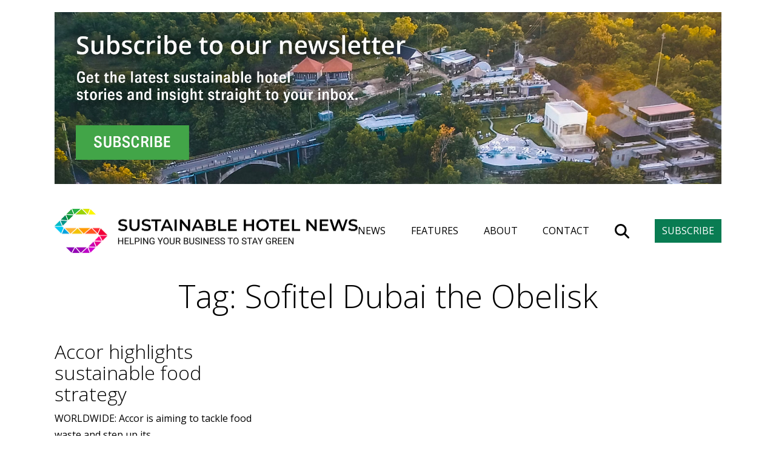

--- FILE ---
content_type: text/css
request_url: https://sustainablehotelnews.com/wp-content/themes/sustainable-hotels/style.css?v2
body_size: 6573
content:
/*
Theme Name: Sustainable Hotel News
Author: Ben Holden
Author URI:  benholden.github.io
Description: Theme for Sustainable Hotel News
Version: 1

*/

/*
* * * * * * * * * * * * * * * * * * * * * * * * * * * * * * * * * * * * * * * *
*                                                                             *
*  Normalize                                                             *
*                                                                             *
* * * * * * * * * * * * * * * * * * * * * * * * * * * * * * * * * * * * * * * *  
*/

/*! normalize.css v3.0.2 | MIT License | git.io/normalize */

/**
 * 1. Set default font family to sans-serif.
 * 2. Prevent iOS text size adjust after orientation change, without disabling
 *    user zoom.
 */

html {
	font-family: sans-serif; /* 1 */
	-ms-text-size-adjust: 100%; /* 2 */
	-webkit-text-size-adjust: 100%; /* 2 */
}

/**
 * Remove default margin.
 */

body {
	margin: 0;
}

/* HTML5 display definitions
   ========================================================================== */

/**
 * Correct `block` display not defined for any HTML5 element in IE 8/9.
 * Correct `block` display not defined for `details` or `summary` in IE 10/11
 * and Firefox.
 * Correct `block` display not defined for `main` in IE 11.
 */

article,
aside,
details,
figcaption,
figure,
footer,
header,
hgroup,
main,
menu,
nav,
section,
summary {
	display: block;
}

/**
 * 1. Correct `inline-block` display not defined in IE 8/9.
 * 2. Normalize vertical alignment of `progress` in Chrome, Firefox, and Opera.
 */

audio,
canvas,
progress,
video {
	display: inline-block; /* 1 */
	vertical-align: baseline; /* 2 */
}

/**
 * Prevent modern browsers from displaying `audio` without controls.
 * Remove excess height in iOS 5 devices.
 */

audio:not([controls]) {
	display: none;
	height: 0;
}

/**
 * Address `[hidden]` styling not present in IE 8/9/10.
 * Hide the `template` element in IE 8/9/11, Safari, and Firefox < 22.
 */

[hidden],
template {
	display: none;
}

/* Links
   ========================================================================== */

/**
 * Remove the gray background color from active links in IE 10.
 */

a {
	background-color: transparent;
}

/**
 * Improve readability when focused and also mouse hovered in all browsers.
 */

a:active,
a:hover {
	outline: 0;
}

/* Text-level semantics
   ========================================================================== */

/**
 * Address styling not present in IE 8/9/10/11, Safari, and Chrome.
 */

abbr[title] {
	border-bottom: 1px dotted;
}

/**
 * Address style set to `bolder` in Firefox 4+, Safari, and Chrome.
 */

b,
strong {
	font-weight: bold;
}

/**
 * Address styling not present in Safari and Chrome.
 */

dfn {
	font-style: italic;
}

/**
 * Address variable `h1` font-size and margin within `section` and `article`
 * contexts in Firefox 4+, Safari, and Chrome.
 */

h1 {
	font-size: 2em;
	margin: 0.67em 0;
}

/**
 * Address styling not present in IE 8/9.
 */

mark {
	background: #ff0;
	color: #000;
}

/**
 * Address inconsistent and variable font size in all browsers.
 */

small {
	font-size: 80%;
}

/**
 * Prevent `sub` and `sup` affecting `line-height` in all browsers.
 */

sub,
sup {
	font-size: 75%;
	line-height: 0;
	position: relative;
	vertical-align: baseline;
}

sup {
	top: -0.5em;
}

sub {
	bottom: -0.25em;
}

/* Embedded content
   ========================================================================== */

/**
 * Remove border when inside `a` element in IE 8/9/10.
 */

img {
	border: 0;
}

/**
 * Correct overflow not hidden in IE 9/10/11.
 */

svg:not(:root) {
	overflow: hidden;
}

/* Grouping content
   ========================================================================== */

/**
 * Address margin not present in IE 8/9 and Safari.
 */

figure {
	margin: 1em 40px;
}

/**
 * Address differences between Firefox and other browsers.
 */

hr {
	-moz-box-sizing: content-box;
	box-sizing: content-box;
	height: 0;
}

/**
 * Contain overflow in all browsers.
 */

pre {
	overflow: auto;
}

/**
 * Address odd `em`-unit font size rendering in all browsers.
 */

code,
kbd,
pre,
samp {
	font-family: monospace, monospace;
	font-size: 1em;
}

/* Forms
   ========================================================================== */

/**
 * Known limitation: by default, Chrome and Safari on OS X allow very limited
 * styling of `select`, unless a `border` property is set.
 */

/**
 * 1. Correct color not being inherited.
 *    Known issue: affects color of disabled elements.
 * 2. Correct font properties not being inherited.
 * 3. Address margins set differently in Firefox 4+, Safari, and Chrome.
 */

button,
input,
optgroup,
select,
textarea {
	color: inherit; /* 1 */
	font: inherit; /* 2 */
	margin: 0; /* 3 */
}

/**
 * Address `overflow` set to `hidden` in IE 8/9/10/11.
 */

button {
	overflow: visible;
}

/**
 * Address inconsistent `text-transform` inheritance for `button` and `select`.
 * All other form control elements do not inherit `text-transform` values.
 * Correct `button` style inheritance in Firefox, IE 8/9/10/11, and Opera.
 * Correct `select` style inheritance in Firefox.
 */

button,
select {
	text-transform: none;
}

/**
 * 1. Avoid the WebKit bug in Android 4.0.* where (2) destroys native `audio`
 *    and `video` controls.
 * 2. Correct inability to style clickable `input` types in iOS.
 * 3. Improve usability and consistency of cursor style between image-type
 *    `input` and others.
 */

button,
html input[type="button"],
input[type="reset"],
input[type="submit"] {
	-webkit-appearance: button; /* 2 */
	cursor: pointer; /* 3 */
}

/**
 * Re-set default cursor for disabled elements.
 */

button[disabled],
html input[disabled] {
	cursor: default;
}

/**
 * Remove inner padding and border in Firefox 4+.
 */

button::-moz-focus-inner,
input::-moz-focus-inner {
	border: 0;
	padding: 0;
}

/**
 * Address Firefox 4+ setting `line-height` on `input` using `!important` in
 * the UA stylesheet.
 */

input {
	line-height: normal;
}

/**
 * It's recommended that you don't attempt to style these elements.
 * Firefox's implementation doesn't respect box-sizing, padding, or width.
 *
 * 1. Address box sizing set to `content-box` in IE 8/9/10.
 * 2. Remove excess padding in IE 8/9/10.
 */

input[type="checkbox"],
input[type="radio"] {
	box-sizing: border-box; /* 1 */
	padding: 0; /* 2 */
}

/**
 * Fix the cursor style for Chrome's increment/decrement buttons. For certain
 * `font-size` values of the `input`, it causes the cursor style of the
 * decrement button to change from `default` to `text`.
 */

input[type="number"]::-webkit-inner-spin-button,
input[type="number"]::-webkit-outer-spin-button {
	height: auto;
}

/**
 * 1. Address `appearance` set to `searchfield` in Safari and Chrome.
 * 2. Address `box-sizing` set to `border-box` in Safari and Chrome
 *    (include `-moz` to future-proof).
 */

input[type="search"] {
	-webkit-appearance: textfield; /* 1 */
	-moz-box-sizing: content-box;
	-webkit-box-sizing: content-box; /* 2 */
	box-sizing: content-box;
}

/**
 * Remove inner padding and search cancel button in Safari and Chrome on OS X.
 * Safari (but not Chrome) clips the cancel button when the search input has
 * padding (and `textfield` appearance).
 */

input[type="search"]::-webkit-search-cancel-button,
input[type="search"]::-webkit-search-decoration {
	-webkit-appearance: none;
}

/**
 * Define consistent border, margin, and padding.
 */

fieldset {
	border: 1px solid #c0c0c0;
	margin: 0 2px;
	padding: 0.35em 0.625em 0.75em;
}

/**
 * 1. Correct `color` not being inherited in IE 8/9/10/11.
 * 2. Remove padding so people aren't caught out if they zero out fieldsets.
 */

legend {
	border: 0; /* 1 */
	padding: 0; /* 2 */
}

/**
 * Remove default vertical scrollbar in IE 8/9/10/11.
 */

textarea {
	overflow: auto;
}

/**
 * Don't inherit the `font-weight` (applied by a rule above).
 * NOTE: the default cannot safely be changed in Chrome and Safari on OS X.
 */

optgroup {
	font-weight: bold;
}

/* Tables
   ========================================================================== */

/**
 * Remove most spacing between table cells.
 */

table {
	border-collapse: collapse;
	border-spacing: 0;
}

td,
th {
	padding: 0;
}

/*
* * * * * * * * * * * * * * * * * * * * * * * * * * * * * * * * * * * * * * * *
* 																			 *
*	Box-sizing															 *
*																			 *
* * * * * * * * * * * * * * * * * * * * * * * * * * * * * * * * * * * * * * * *	
*/

html {
	box-sizing: border-box;
}

*,
*:before,
*:after {
	box-sizing: inherit;
}

/*
* * * * * * * * * * * * * * * * * * * * * * * * * * * * * * * * * * * * * * * *
* 																			 *
*	Custom Styles												           	 *
*																			 *
* * * * * * * * * * * * * * * * * * * * * * * * * * * * * * * * * * * * * * * *	
*/

/* Colors */
body {
    --sh-green: #45A44A;
    --sh-green-dark: #08843F;
    --sh-border: #BFBFBF;
    --sh-dark-bg: #242323;

    --cat-yellow: #D9DF1D;
    --cat-orange: #FB9316;
    --cat-red: #F2592D;
    --cat-dark-pink: #EB254C;
    --cat-magenta: #FF2380;
    --cat-teal: #0D8780;
    --cat-turquoise: #2FC1F0;
    --cat-light-purple: #7B16AA;
    --cat-dark-purple: #C11BC4;
}

div#wpadminbar {
    display: none;
}

/* Base */

html {
	font-size: 62.5%;
	height: 100%;
	font-family: 'Open Sans', sans-serif;
    -webkit-font-smoothing: antialiased;
	-moz-osx-font-smoothing: grayscale;
}

body {
	font-size: 1.6rem;
	line-height: 2.7rem;
	color: black;
	scroll-padding-top: 120px;
}

.container {
	width: 100%;
	padding: 0 20px;
	max-width: 1140px;
	margin: 0 auto;
}

.container--narrow {
    width: 100%;
	padding: 0 20px;
	max-width: 1140px;
	margin: 0 auto;
	max-width: 890px;
}

.main {
    padding: 0 0 4rem;
    position: relative;
}

.page-header {
    text-align: center;
}

/* Fonts */
h1,h2,h3,h4 {
    font-weight: 300;
    line-height: 1.1;
}

h1:first-child,h2:first-child,h3:first-child,h4:first-child {
    margin-top: 0;
}
h1 {
    font-size: 4rem;
}
@media(max-width:767px){
	section.content{
		display: block !important;
	}
    h1 {
        font-size: 3.2rem;
    }
}
h2 {
    font-size: 4rem;
    margin-bottom: 1rem;
}
@media(max-width:767px){
    h2 {
        font-size: 3.2rem;
    }
}
h3 {
    margin-bottom: 1rem;
    font-size: 3.2rem;
}
@media(max-width:767px){
    h3 {
        font-size: 2.6rem;
    }
}
h4 {
    font-size: 2.4rem;
    margin-bottom: 1rem;
}
@media(max-width:767px){
    h4 {
        font-size: 2rem;
    }
}


p {
    margin-top: 0;
}

/* Links */
.skip {
	position: absolute;
	left: -999em;
	width: 990em;
}

a.skip:active,
a.skip:focus {
	left: 0;
	top: 0;
	padding: 15px;
	border: 3px black solid;
	background-color: white;
	width: auto;
	z-index: 1;
	text-decoration: none;
}

.btn {
    /* font-family: 'Cormorant Garamond', serif;
    text-decoration: none;
    color: black;
    text-transform: uppercase;
    border: 1px solid black;
    padding: 10px 20px;
    font-weight: normal!important; */
}

a {
    color: black;
}

p a {

}

p a:hover {

}

h1.posts-title {
    text-align: center;
}
@media(min-width:768px){
    h1.posts-title {
        font-size: 5.3rem;
    }
}

/* Header */
.site-header {
    position: relative;
    display: flex;
    align-items: center;
    gap: 40px;
    justify-content: space-between;
    height: 156px;
}

@media(max-width:767px){
    .site-header {
        height: auto;
        flex-direction: column;
        gap: 0;
        align-items: flex-start;
        padding: 4.4rem 0 2rem;
    }
}

@media(max-width:767px){

}

a.site-header__logo {
    display: block;
    width: 500px;
    max-width: calc(100% - 50px);
}

a.site-header__logo img {
    width: 100%;
    display: block;
}

.site-nav {
    flex: 1;
}

@media(max-width:767px){
    .site-nav{
        display:none;
        width:100%;
        margin-right:20px;
    }
}

.site-nav.active{
    display:block
}

.nav-toggle{
    width:30px;
    height:30px;
    position:absolute;
    top: 5rem;
    right:0px;
    z-index:1;
    -webkit-transform:rotate(0deg);
    -ms-transform:rotate(0deg);
    transform:rotate(0deg);
    transition:.5s ease-in-out;
    cursor:pointer
}

@media(min-width:768px){
    .nav-toggle{
        display: none;
    }
}
.nav-toggle span{
    display:block;
    position:absolute;
    height:3px;
    width:100%;
    background:#191b34;
    opacity:1;
    left:0;
    -webkit-transform:rotate(0deg);
    -ms-transform:rotate(0deg);
    transform:rotate(0deg);
    transition:.25s ease-in-out;
    border-radius:3px
}
.nav-toggle span:nth-child(1){
    top:0;
    -webkit-transform-origin:left center;
    -ms-transform-origin:left center;
    transform-origin:left center
}
.nav-toggle span:nth-child(2){
    top:8px;
    -webkit-transform-origin:left center;
    -ms-transform-origin:left center;
    transform-origin:left center
}
.nav-toggle span:nth-child(3){
    top:16px;
    -webkit-transform-origin:left center;
    -ms-transform-origin:left center;
    transform-origin:left center
}
.nav-toggle.open{
    width:30px
}
.nav-toggle.open span:nth-child(1){
    -webkit-transform:rotate(45deg);
    -ms-transform:rotate(45deg);
    transform:rotate(45deg);
    top:-3px;
    left:8px;
    width:100%
}
.nav-toggle.open span:nth-child(2){
    width:0;
    opacity:0
}
.nav-toggle.open span:nth-child(3){
    -webkit-transform:rotate(-45deg);
    -ms-transform:rotate(-45deg);
    transform:rotate(-45deg);
    top:18px;
    left:8px
}

.site-nav__sections {
    display: flex;
    list-style: none;
    padding: 12px 0;
    margin: 0;
    border-width: 1px 0;
    justify-content: space-between;
    align-items: center;
    position: relative;
}

@media(max-width:767px){
    .site-nav__sections {
        flex-direction: column;
        gap: 10px;
        border-bottom: 1px solid black;
    }
}

.menu-item-has-children > a:after {
    content: "";
    display: inline-block;
    width: 10px;
    height: 10px;
    border: 1px solid black;
    border-width: 0 1px 1px 0;
    transform: rotate(45deg);
    position: relative;
    top: -2px;
    margin-left: 6px;
    transition: all 0.25s ease;
}

.menu-item-has-children > a.open:after {
    transform: rotate(225deg);
    top: 4px;
}

ul.sub-menu {
    display: none;
    position: absolute;
    background: white;
    padding: 0 20px 10px 20px;
    list-style: none;
    margin: 12px 0 0;
    border-top-color: white;
    z-index: 100;
}

.active .sub-menu {
    display: block;
    list-style: none;
    margin: 0;
    padding: 0 0 0 12px;
}

.site-nav__sections a {
    display: block;
    color: black;
    text-decoration: none;
    text-transform: uppercase;
}

.site-nav__sections a:hover {
    text-decoration: underline;
}

.nav-search a {
    position: relative;
    height: 24px;
}

.nav-search a span {
    display: block;
    text-indent: -10000px;
}

.nav-search a:before {
    content: "";
    display: block;
    width: 24px;
    height: 24px;
    background-image: url(assets/img/icon-search.svg);
    background-size: 100%;
    background-repeat: no-repeat;
}

.nav-subscribe a {
    background: #097c52;
    padding: 6px 12px;
    color: white;
    display: block;
    text-decoration: none;
    text-transform: uppercase;
}

.nav-subscribe a:hover {
    background: var(--sh-green);
    text-decoration: none;
}

@media(max-width:767px){
    .site-nav__sections .nav-search {
        display: none;
    }

    .site-nav__sections .nav-subscribe {
        display: none;
    }
    .site-search {
        display: flex!important;
        padding: 0!important;
        border: 0!important;
        gap: 2rem!important;
        align-items: center!important;;
        margin-bottom: 4rem!important;
    }
    
    div[id*='ajaxsearchlite'].asl_m {
        padding: 5px 0;
    }
}

@media(min-width:768px){
    .site-search .nav-subscribe a {
        display: none!important;
    }
}

.asl_w_container {
    min-width: 0!important;
}

.gform_wrapper {
    margin: 0!important;
}

article .gform_wrapper {
    max-width: none!important;
}

body .gform_wrapper ul li.gfield {
    padding: 0!important;
    margin: 0!important;
}

.gform_button {
    background: black!important;
    color: white!important;
}

.gform_wrapper .gform_footer {
    margin: 0;
    padding: 0;
}

.site-footer .gform_wrapper {
    margin: 0!important;
}

.gform_wrapper input:not([type=radio]):not([type=checkbox]):not([type=submit]):not([type=button]):not([type=image]):not([type=file]) {
    border-width: 1px;
    border-color: black;
}

.site-footer .gform_wrapper input:not([type=radio]):not([type=checkbox]):not([type=submit]):not([type=button]):not([type=image]):not([type=file]) {
    border-width: 0;
    color: initial;
}


/* Hero */
.hero {
    margin-bottom: 100px;
    height: 500px;
    position: relative;
    display: flex;
    align-items: center;
    justify-content: flex-end;
}

@media(max-width:767px){
    section.hero {
        flex-direction: column;
        height: auto;
    }
}



.container .hero {
    margin-left: 0;
    margin-right: 0;
    margin-bottom: 50px;
}

.hero a {
    color: white;
}

.hero__img {
    width: 66.666%;
    height: 100%;
    background-size: cover;
    background-position: 50%;
}
@media(max-width:767px){
    .hero__img {
        width: 100%;
        height: 200px;
    }
}

.hero__text {
    position: relative;
    background: black;
    color: white;
    text-decoration: none;
    padding: 40px;
    width: 33.333%;
    height: 100%;
    display: flex;
    flex-direction: column;
    justify-content: center;
    width: 50%;
}
@media(max-width:767px){
    .hero__text {
        width: 100%;
        padding: 20px;
    }
    .hero__text h1 {
        font-size: 2.6rem;
    }
}

.hero__text a {
    text-decoration: none;
}

.hero__text a:hover h1 {
    text-decoration: underline;
    text-decoration-thickness: 2px;
    text-underline-offset: 3px;
}

.page-hero {
    border-bottom: 8px solid black;
    margin-bottom: 5rem;
    padding-bottom: 3rem;
}

.page-hero h1 {
    margin-bottom: 1.8rem;
}
@media(min-width:768px){
    .page-hero h1 {
        font-size: 5.3rem;
    }
}

/* Tags */
.tags {
    display: flex;
    flex-wrap: wrap;
    gap: 10px;
    margin-bottom: 20px;
}

.tag:not(body) {
    background: black;
    color: white;
    font-weight: bold;
    text-transform: uppercase;
    padding: 0px 8px;
    font-size: 1.4rem;
    display: inline-block;
    margin-bottom: 10px;
    text-decoration: none;
}

.tags .tag {
    margin-bottom: 0;
}

.tag:not(body).tag-yellow {background: var(--cat-yellow);}
.tag:not(body).tag-orange {background: var(--cat-orange);}
.tag:not(body).tag-red {background: var(--cat-red);}
.tag:not(body).tag-dark-pink {background: var(--cat-dark-pink);}
.tag:not(body).tag-magenta {background: var(--cat-magenta);}
.tag:not(body).tag-teal {background: var(--cat-teal);}
.tag:not(body).tag-turquoise {background: var(--cat-turquoise);}
.tag:not(body).tag-light-purple {background: var(--cat-light-purple);}
.tag:not(body).tag-dark-purple {background: var(--cat-dark-purple);}

.bottom-tags h2 {
    font-size: 2.4rem;
}

.bottom-tags .tag {
    background: #adadad;
}

/* Grid  */
section.home-section {
    display: flex;
    gap: 30px;
    margin-bottom: 100px;
}

@media(max-width:767px){
    section.home-section {
        flex-direction: column;
    }
}

.home-section__title {
    width: 25%;
}

@media(max-width:767px){
    .home-section__title {
        width: 100%;
    }
}

.grid {
    display: grid;
    grid-template-columns: 1fr 1fr 1fr;
    gap: 30px;
}

@media(max-width:767px){
    .grid {
        grid-template-columns: 1fr;
    }
}

.home-section .grid {
    width: 75%;
}

@media(max-width:767px){
    .home-section .grid {
        width: 100%;
    }
}

.grid__item a {
    text-decoration: none;
}

.grid__item a:hover h3 {
    text-decoration: underline;
    text-decoration-thickness: 2px;
    text-underline-offset: 3px;
}

.grid__item-img {
    width: 100%;
    aspect-ratio: 4/3;
    background-size: cover;
    background-position: 50%;
    margin-bottom: 10px;
}

a.grid-item__more {
    background-color: black;
    color: white;
    width: 100%;
    aspect-ratio: 4 / 3;
    display: flex;
    align-items: center;
    justify-content: center;
    font-size: 3.2rem;
    font-weight: 300;
    text-decoration: none;
    padding: 20px;
    text-align: center;
    text-transform: uppercase;
    line-height: 1.2;
}

a.grid-item__more:hover {
    text-decoration: underline;
    text-decoration-thickness: 2px;
    text-underline-offset: 2px;
}

.grid__item.grid__item--tag {
    display: flex;
    align-items: center;
    justify-content: center;
    text-align: center;
    width: 100%;
    aspect-ratio: 4/3;
    background-position: 50%;
    background-size: cover;
    text-decoration: none;
}

/* Sidebar  */
.sidebar .asl_w {
    padding: 1rem;
    border: 1px solid #b5b5b5;
    margin-bottom: 2rem;
    box-sizing: border-box;
    box-shadow: none;
}

.sidebar-grid__item {
    display: grid;
    gap: 1rem;
    margin-bottom: 3rem;
    text-decoration: none;
}

.sidebar-grid__item:hover {
    text-decoration: underline;
}

.sidebar-grid__item-img {
    width: 100%;
    aspect-ratio: 4 /3;
    background-size: cover;
}

.sidebar-grid__item-text {
    line-height: 1.3;
}

.sidebar h2 {
    margin-bottom: 3rem;
}

/* Adverts */
.ad.ad-placeholder {
    width: 728px;
    height: 90px;
    background: grey;
    margin: 0 auto 100px;
    display: flex;
    align-items: center;
    justify-content: center;
}

/* Socials */

.social {
    display: flex;
    align-items: center;
    gap: 2rem;
    flex-wrap: wrap;
    margin-top: 15px;
}

a.social__link {
    color: white;
    display: flex;
    align-items: center;
    justify-content: center;
}

a.social__link span {
    display: block;
    text-indent: -10000px;
}

a.social__link:before {
    content: "";
    display: inline-flex;
    width: 30px;
    height: 30px;
    background-image: url(assets/img/instagram.svg);
    background-size: contain;
    background-position: 50%;
    background-repeat: no-repeat;
}

a.social__link--fb:before {
    background-image: url(assets/img/facebook-f.svg);
}
a.social__link--tw:before {
    background-image: url(assets/img/twitter.svg);
}
a.social__link--in:before {
    background-image: url(assets/img/instagram.svg);
}
a.social__link--li:before {
    background-image: url(assets/img/linkedin-in.svg);
}

/* Newsletter */

section.home-newsletter {
    border: 1px solid var(--sh-border);
    margin: 0 0 100px;
    padding: 40px;
    display: flex;
    justify-content: space-between;
    gap: 40px;
    align-items: flex-end;
}

.home-newsletter__text {
    width: 50%;
}

.home-newsletter__form {
    width: 50%;
}

@media(max-width:767px){
    section.home-newsletter {
        flex-direction: column;
    }
    
    .home-newsletter__text {
        width: 100%;
    }
    
    .home-newsletter__form {
        width: 100%;
    }
}


.header-newsletter__form form,
.site-footer form {
    display: flex;
}

.gform_body {
    flex: 1;
}

.gform_wrapper .gform_footer {
    width: auto!important;
    padding: 0!important;
    margin: 0!important;
}

.gform_wrapper input:not([type=radio]):not([type=checkbox]):not([type=submit]):not([type=button]):not([type=image]):not([type=file]) {
    margin: 0!important;
    width: 100%!important;
    height: 44px!important;
    padding: 10px!important;
}

body .gform_wrapper .top_label div.ginput_container {
    margin-top: 0!important;
}

.gform_wrapper .gform_footer input.button, .gform_wrapper .gform_footer input[type=submit], .gform_wrapper .gform_page_footer input.button, .gform_wrapper .gform_page_footer input[type=submit] {
    width: 100%!important;
    margin: 0!important;
    height: 44px!important;
    padding: 4px 20px!important;
    border: 0!important;
    background: var(--sh-green)!important;
}

.home-newsletter__text p:last-child {
    margin-bottom: 0;
}

section.header-newsletter {
    position: fixed;
    z-index: 300;
    top: 0;
    left: 0;
    width: 100vw;
    height: 100vh;
    display: none;
    align-items: center;
    justify-content: center;
}

section.header-newsletter.active {
    display: flex;
}

.header-newsletter__overlay {
    position: absolute;
    top: 0;
    left: 0;
    background: black;
    width: 100%;
    height: 100%;
    opacity: 0.5;
}

.header-newsletter__box {
    position: relative;
    background: white;
    padding: 40px;
    width: 100%;
    max-width: 600px;
}

button.header-newsletter__close {
    position: absolute;
    top: 40px;
    right: 40px;
    width: 40px;
    height: 40px;
    appearance: none;
    border: 1px solid black;
    background: transparent;
    display: flex;
    align-items: center;
    justify-content: center;
}

.header-newsletter__text h2 {
    width: calc(100% - 50px);
}

button.header-newsletter__close span {
    display: block;
    text-indent: -10000px;
}

button.header-newsletter__close:before {
    content: "";
    display: block;
    width: 1px;
    height: 30px;
    background: black;
    transform: rotate(45deg);
}

button.header-newsletter__close:after {
    content: "";
    display: block;
    width: 1px;
    height: 30px;
    background: black;
    transform: rotate(-45deg);
}

.validation_error {
    display: none;
}

.gform_wrapper li.gfield.gfield_error, .gform_wrapper li.gfield.gfield_error.gfield_contains_required.gfield_creditcard_warning {
    background: transparent!important;
    border: 0!important;
}

body .gform_wrapper.gform_validation_error .gform_body ul li.gfield.gfield_error:not(.gf_left_half):not(.gf_right_half) {
    max-width: none!important;
    width: 100%!important;
}
.site-footer .gform_wrapper .validation_message {
    color: white;
}
/* Footer  */

.site-footer {
    background: black;
    color: white;
    padding: 0 40px 40px;
    display: flex;
    gap: 40px;
    position: relative;
    z-index: 200;
}
.content-article img{
		max-width: 100%;
	}
@media(max-width:767px){
    .site-footer {
        flex-direction: column;
    }
	
}

.container.site-footer__cols {
    display: flex;
    gap: 30px;
    justify-content: space-between;
}

@media(max-width:767px){
    .container.site-footer__cols {
        flex-direction: column;
    }
}

.site-footer__col ul {
    list-style: none;
    padding: 0;
    margin: 0;
}


.site-footer__content {
    width: 100%;
}
@media(min-width:768px){
    .site-footer__content {
        width: 50%;
    }
}

a.site-footer__logo {
    width: 335px;
    max-width: 100%;
    display: block;
    background: white;
    padding: 20px;
    margin-bottom: 20px;
}

a.site-footer__logo img {
    display: block;
    width: 100%;
}

.site-footer_menu ul,
    ul.site-footer_menu {
    list-style: none;
    padding: 0;
    margin: 0;
    display: flex;
    gap: 10px;
    margin-bottom: 20px;
}

@media(max-width:767px){
    .site-footer_menu ul,
    ul.site-footer_menu {
        flex-wrap: wrap;
    }
}

.site-footer_menu ul a,
    ul.site-footer_menu a {
    color: white;
    text-transform: uppercase;
    text-decoration: none;
}

.site-footer__text a {
    color: white;
    text-transform: uppercase;
    text-decoration: none;
}

.site-footer-newsletter {
    width: 50%;
    padding: 20px 0;
}

@media(max-width:767px){
    .site-footer-newsletter {
        width: 100%;
    }
}

.site-footer__form input {
    width: 100%!important;
    border-radius: 0px!important;
}

.site-footer__form label {
    font-weight: normal!important;
}

.site-footer-newsletter__text h2 {
    font-size: 2.4rem;
}

.site-footer-newsletter__text {
    font-size: 1.4rem;
    line-height: 1.5;
}

.site-footer__text {
    font-size: 1.4rem;
    line-height: 1.5;
}

/* Blockquote  */
blockquote {
    border-left: 10px solid #C11BC4;
    padding-left: 20px;
    margin-left: 0;
}

.content p img {
    display: block;
    margin: 0 auto;
    max-width: 100%;
}

/* Content  */
section.content {
    display: grid;
    grid-template-columns: 1fr;
    gap: 40px;
    margin-bottom: 40px;
}

@media(min-width:768px){
    section.content {
        grid-template-columns: 2fr 1fr;
    }
}
.featured-img {
    width: 100%;
    margin-bottom: 3rem;
}

.featured-img img {
    width: 100%;
    display: block;
}

/* Ads  */
.ad-block.hidden {
    display: none!important;
}

.ad-block.ad-block--mpu {
    align-items: center;
    justify-content: center;
    display: flex;
    margin-bottom: 2rem;
}

a.ad-block--skin-link {
    position: fixed;
    top: 0;
    left: 0;
    width: calc((100vw - 1140px) / 2);
    height: 100vh;
    z-index: 100;
}

a.ad-block--skin-link.ad-block--skin-link--left {
    left: 0;
}

a.ad-block--skin-link.ad-block--skin-link--right {
    left: auto;
    right: 0;
}
@media(max-width:1399px){
    a.ad-block--skin-link {
        display: none;
    }
}

.ad-block--skin {
    position: fixed;
    top: 0;
    left: calc(50% - 870px);
    height: 100vh;
    overflow: hidden;
}

@media(max-width:1399px){
    .ad-block--skin {
        display: none;
    }
}

.ad-block.ad-block--billboard {
    margin: 0 auto;
    display: flex;
    align-items: center;
    justify-content: center;
    margin-bottom: 5rem;
}
@media(max-width:767px){
    .ad-block.ad-block--billboard {
        display: none;
    }
}

.ad-block.ad-block--billboard img {
    display: block;
    max-width: 100%;
}

.ad-block.ad-block--mobile-sticky {
    position: fixed;
    bottom: 0;
    width: 320px;
    left: calc(50% - 160px);
    z-index: 201;
}

@media(min-width:768px){
    .ad-block.ad-block--mobile-sticky {
        display: none;
    }
}

.ad-block.ad-block--mobile-sticky img {
    display: block;
    max-width: 100%;
}

.ad-block.ad-block--leaderboard {
    margin: 2rem auto 0;
    display: flex;
    align-items: center;
    justify-content: center;
}

@media(max-width:767px){
    .ad-block.ad-block--leaderboard {
        display: none;
    }
	
}


.ad-block.ad-block--leaderboard img {
    display: block;
    max-width: 100%;
}

/* Search  */

.site-search {
    border: 1px solid black;
    padding: 40px;
    margin-bottom: 30px;
    display: none;
}

.site-search.active {
    display: flex;
}

#ajaxsearchlite1 .probox .proinput input, div.asl_w .probox .proinput input {
    font-size: 1.8rem!important;
}

div.asl_r .results .item .asl_content h3, div.asl_r .results .item .asl_content h3 a {
    font-size: 1.8rem!important;
}

div.asl_r .results .item .asl_content h3 a:hover {
    font-size: 1.8rem!important;
}

div.asl_r .results .item .asl_content .asl_desc {
    font-size: 1.4rem!important;
}

div.asl_r .results .item div.etc {
    font-size: 1.4rem!important;
}

/* Pagination  */

.pagination ul {
    display: flex;
    gap: 15px;
    list-style: none;
    padding: 0;
    margin: 3rem auto 6rem;
    justify-content: center;
}

.pagination a {
    border: 1px solid black;
    width: 50px;
    height: 50px;
    display: flex;
    align-items: center;
    justify-content: center;
    text-decoration: none;
}

.pagination .active a,.pagination a:hover {
    background: black;
    color: white;
}

/* Images  */

article img.aligncenter {
    margin: 0 auto 2rem;
}

article img {
    display: block;
    margin-bottom: 2rem;
}

/* Contact  */

.gform_wrapper {
    width: 100%!important;
    max-width: 600px!important;
    margin: 0 auto 4rem !important;
}

body .gform_wrapper ul li.gfield {
    margin-bottom: 1rem !important;
}

/* Team  */


.team__member {
    display: grid;
    gap: 2rem;
    margin-bottom: 3rem;
    grid-template-columns: 1fr 2fr;
    align-items: center;
}
@media(max-width:767px){
	
    .team__member {
        grid-template-columns: 1fr;
    }
}
img.team__member__img {
    width: 100%;
    aspect-ratio: 1 / 1;
    object-fit: cover;
    }

.team__member-content h2, .team__member-content h3 {
    margin-top: 0;
}

/* Marketplace */

.pre-title {
    text-align: center;
    display: block;
    /* text-transform: uppercase; */
    font-size: 2.8rem;
    margin-bottom: -3rem;
    font-weight: 300;
}


.marketplace-cta {
    border: 1px solid var(--sh-border);
    padding: 20px;
    margin-bottom: 30px;
}

.marketplace-cta span {
    display: block;
    margin-bottom: 20px;
    font-weight: 300;
    line-height: 1.25;
    color: black;
    font-size: 29px;
}

.marketplace-cta a {
    background: #097c52;
    padding: 6px 12px;
    color: white;
    display: inline-block;
    text-decoration: none;
    text-transform: uppercase;
}

.marketplace-cta a:hover {
    background: var(--sh-green);
}



nav.marketplace-cats ul {
    padding: 0;
    margin: 0 0 30px;
    list-style: none;
}

.grid.grid--featured:before {
    content: "FEATURED";
    position: absolute;
    top: 20px;
    left: 20px;
    font-size: 3.2rem;
    font-weight: 300;
}

.grid.grid--featured {
    background: #ececec;
    padding: 60px 20px 20px;
    margin-bottom: 30px;
    position: relative;
}

.hidden-cat {
    display: none;
}


















--- FILE ---
content_type: application/javascript
request_url: https://sustainablehotelnews.com/wp-content/themes/sustainable-hotels/assets/js/scripts.js?ver=00f277858a21f476b9d4787c39bf15a6
body_size: 711
content:
$(document).ready(function () {
    // Nav toggle
    (function () {
        $(".nav-toggle").click(function () {
            $(".site-nav").slideToggle();
            $(this).toggleClass("open");
        });
    })();

    // Subav toggle
    (function () {
        $(".menu-item-has-children > a").click(function (e) {
            e.preventDefault();
            $(this).toggleClass("open");
            $(this).siblings(".subnav").slideToggle();
            $(this).siblings(".sub-menu").slideToggle();
        });
    })();

    // newsletter toggle
    (function () {
        $(".nav-subscribe > a").click(function () {
            $(".header-newsletter").toggleClass("active");
        });
    })();

    // close newsletter
    (function () {
        $(".header-newsletter__close").click(function () {
            $(".header-newsletter").toggleClass("active");
        });
    })();
    (function () {
        $(".header-newsletter__overlay").click(function () {
            $(".header-newsletter").toggleClass("active");
        });
    })();

    // Search toggle
    (function () {
        $(".nav-search a").click(function () {
            $(".site-search").slideToggle();
        });
    })();

    //tabs
    (function () {
        $('#collectionTabs li a:not(:first)').addClass('inactive');
        $('.tab-panel').hide();
        $('.tab-panel:first').show();
            
        $('#collectionTabs li a').click(function(e){
            e.preventDefault();
            var t = $(this).attr('id');
            console.log(t);
            if ($(this).hasClass('inactive')){
                $('#collectionTabs li a').addClass('inactive');           
                $(this).removeClass('inactive');
                
                $('.tab-panel').hide();
                var x = '#'+ t + 'c';
                console.log(x);
                $('#' + t + 'c').show();
            }
        });
    })();

    // show random ads 
    (function () {
        $('.ad-block-group').each(function(){
            $(this).find('.ad-block').addClass('hidden');
            var randomIndex = Math.floor(Math.random() * $(this).find('.ad-block').length);
            $(this).find('.ad-block').eq(randomIndex).removeClass('hidden');
        });
        
    })();

    // Hide Featured grid of no children
    (function () {
        if ($('.grid--featured .grid__item').length === 0) {
            // If no items are found, hide the parent "grid--featured"
            $('.grid--featured').hide();
        }
        
    })();

    // Show more cats
    (function () {
        $(".load-more-cats").click(function(e) {
            e.preventDefault();
            $(this).closest('ul').find(".hidden-cat").toggle();
        });
    })();

    // Select all links with hashes
    $('a[href*="#"]')
        // Remove links that don't actually link to anything
        .not('[href="#"]')
        .not('[href="#0"]')
        .click(function (event) {
            // On-page links
            if (
                location.pathname.replace(/^\//, "") ==
                    this.pathname.replace(/^\//, "") &&
                location.hostname == this.hostname
            ) {
                // Figure out element to scroll to
                var target = $(this.hash);
                target = target.length
                    ? target
                    : $("[name=" + this.hash.slice(1) + "]");
                // Does a scroll target exist?
                if (target.length) {
                    // Only prevent default if animation is actually gonna happen
                    event.preventDefault();
                    $(".site-nav").slideUp();
                    $(".nav-toggle").removeClass("open");
                    $("html, body").animate(
                        {
                            scrollTop: target.offset().top - 120,
                        },
                        1000,
                        function () {
                            // Callback after animation
                            // Must change focus!
                            var $target = $(target);
                            $target.focus();
                            if ($target.is(":focus")) {
                                // Checking if the target was focused
                                return false;
                            } else {
                                $target.attr("tabindex", "-1"); // Adding tabindex for elements not focusable
                                $target.focus(); // Set focus again
                            }
                        }
                    );
                }
            }
        });
});

--- FILE ---
content_type: image/svg+xml
request_url: https://sustainablehotelnews.com/wp-content/themes/sustainable-hotels/assets/img/instagram.svg
body_size: 291
content:
<svg width="450" height="449" viewBox="0 0 450 449" fill="none" xmlns="http://www.w3.org/2000/svg">
<path d="M225.1 110C161.5 110 110.2 161.3 110.2 224.9C110.2 288.5 161.5 339.8 225.1 339.8C288.7 339.8 340 288.5 340 224.9C340 161.3 288.7 110 225.1 110ZM225.1 299.6C184 299.6 150.4 266.1 150.4 224.9C150.4 183.7 183.9 150.2 225.1 150.2C266.3 150.2 299.8 183.7 299.8 224.9C299.8 266.1 266.2 299.6 225.1 299.6ZM371.5 105.3C371.5 120.2 359.5 132.1 344.7 132.1C329.8 132.1 317.9 120.1 317.9 105.3C317.9 90.5002 329.9 78.5002 344.7 78.5002C359.5 78.5002 371.5 90.5002 371.5 105.3ZM447.6 132.5C445.9 96.6002 437.7 64.8002 411.4 38.6002C385.2 12.4002 353.4 4.2002 317.5 2.4002C280.5 0.300195 169.6 0.300195 132.6 2.4002C96.7998 4.1002 64.9998 12.3002 38.6998 38.5002C12.3998 64.7002 4.2998 96.5002 2.4998 132.4C0.399805 169.4 0.399805 280.3 2.4998 317.3C4.1998 353.2 12.3998 385 38.6998 411.2C64.9998 437.4 96.6998 445.6 132.6 447.4C169.6 449.5 280.5 449.5 317.5 447.4C353.4 445.7 385.2 437.5 411.4 411.2C437.6 385 445.8 353.2 447.6 317.3C449.7 280.3 449.7 169.5 447.6 132.5ZM399.8 357C392 376.6 376.9 391.7 357.2 399.6C327.7 411.3 257.7 408.6 225.1 408.6C192.5 408.6 122.4 411.2 92.9998 399.6C73.3998 391.8 58.2998 376.7 50.3998 357C38.6998 327.5 41.3998 257.5 41.3998 224.9C41.3998 192.3 38.7998 122.2 50.3998 92.8002C58.1998 73.2002 73.2998 58.1002 92.9998 50.2002C122.5 38.5002 192.5 41.2002 225.1 41.2002C257.7 41.2002 327.8 38.6002 357.2 50.2002C376.8 58.0002 391.9 73.1002 399.8 92.8002C411.5 122.3 408.8 192.3 408.8 224.9C408.8 257.5 411.5 327.6 399.8 357Z" fill="white"/>
</svg>


--- FILE ---
content_type: application/javascript
request_url: https://sustainablehotelnews.com/wp-content/themes/sustainable-hotels/js/functions.js?ver=20150330
body_size: -58
content:
/* global screenReaderText */
/**
* Theme functions file.
*
* Contains handlers for navigation and widget area.
*/

( function( $ ) {
	$(document).ready(function() {
		var stickyNavTop = $('.site-nav').offset().top;

		var stickyNav = function(){
			var scrollTop = $(window).scrollTop();

			if (scrollTop > stickyNavTop) {
				$('.site-nav').addClass('site-nav--fixed');
			} else {
				$('.site-nav').removeClass('site-nav--fixed');
			}
		};

		stickyNav();

		$(window).scroll(function() {
			stickyNav();
		});

		// $('.nav-toggle').click(function (e) {
		// 	e.preventDefault();
		// 	$('.site-nav').fadeToggle();
		// 	$(this).toggleClass('open');
		// });

	});

} )( jQuery );


--- FILE ---
content_type: image/svg+xml
request_url: https://sustainablehotelnews.com/wp-content/themes/sustainable-hotels/assets/img/linkedin-in.svg
body_size: -20
content:
<svg width="448" height="512" viewBox="0 0 448 512" fill="none" xmlns="http://www.w3.org/2000/svg">
<path d="M100.28 448H7.4V148.9H100.28V448ZM53.79 108.1C24.09 108.1 0 83.4998 0 53.7998C2.1258e-07 39.5338 5.66714 25.8521 15.7547 15.7645C25.8423 5.67691 39.524 0.00976562 53.79 0.00976562C68.056 0.00976562 81.7377 5.67691 91.8253 15.7645C101.913 25.8521 107.58 39.5338 107.58 53.7998C107.58 83.4998 83.48 108.1 53.79 108.1ZM447.9 448H355.22V302.4C355.22 267.7 354.52 223.2 306.93 223.2C258.64 223.2 251.24 260.9 251.24 299.9V448H158.46V148.9H247.54V189.7H248.84C261.24 166.2 291.53 141.4 336.72 141.4C430.72 141.4 448 203.3 448 283.7V448H447.9Z" fill="white"/>
</svg>


--- FILE ---
content_type: image/svg+xml
request_url: https://sustainablehotelnews.com/wp-content/themes/sustainable-hotels/assets/img/twitter.svg
body_size: 139
content:
<svg width="512" height="512" viewBox="0 0 512 512" fill="none" xmlns="http://www.w3.org/2000/svg">
<path d="M459.37 151.716C459.695 156.264 459.695 160.813 459.695 165.361C459.695 304.081 354.112 463.919 161.137 463.919C101.685 463.919 46.457 446.7 0 416.813C8.447 417.787 16.568 418.112 25.34 418.112C74.395 418.112 119.553 401.544 155.614 373.28C109.482 372.305 70.822 342.092 57.502 300.508C64 301.482 70.497 302.132 77.32 302.132C86.741 302.132 96.163 300.832 104.934 298.559C56.853 288.812 20.791 246.579 20.791 195.574V194.275C34.76 202.072 51.005 206.945 68.222 207.594C39.958 188.751 21.441 156.589 21.441 120.203C21.441 100.711 26.638 82.843 35.735 67.249C87.39 130.924 165.035 172.507 252.1 177.056C250.476 169.259 249.501 161.138 249.501 153.016C249.501 95.188 296.283 48.082 354.435 48.082C384.648 48.082 411.937 60.752 431.105 81.219C454.82 76.671 477.561 67.899 497.704 55.879C489.906 80.245 473.338 100.712 451.572 113.706C472.689 111.433 493.156 105.584 511.998 97.463C497.706 118.254 479.837 136.771 459.37 151.716Z" fill="white"/>
</svg>


--- FILE ---
content_type: image/svg+xml
request_url: https://sustainablehotelnews.com/wp-content/themes/sustainable-hotels/assets/img/icon-search.svg
body_size: -39
content:
<svg width="24" height="24" viewBox="0 0 24 24" fill="none" xmlns="http://www.w3.org/2000/svg">
<path d="M19.5095 9.73574C19.5095 11.8888 18.8061 13.9015 17.6336 15.4929L23.5427 21.4373C24.1524 21.999 24.1524 22.982 23.5427 23.5436C22.98 24.1521 21.9951 24.1521 21.4323 23.5436L15.4763 17.5992C13.8818 18.8162 11.8652 19.4715 9.75476 19.4715C4.36151 19.4715 0 15.1185 0 9.73574C0 4.39981 4.36151 0 9.75476 0C15.1011 0 19.5095 4.39981 19.5095 9.73574ZM9.75476 16.4759C13.4597 16.4759 16.5081 13.4803 16.5081 9.73574C16.5081 6.03803 13.4597 2.99561 9.75476 2.99561C6.00293 2.99561 3.00147 6.03803 3.00147 9.73574C3.00147 13.4803 6.00293 16.4759 9.75476 16.4759Z" fill="black"/>
</svg>


--- FILE ---
content_type: image/svg+xml
request_url: https://sustainablehotelnews.com/wp-content/themes/sustainable-hotels/assets/img/facebook-f.svg
body_size: -91
content:
<svg width="320" height="512" viewBox="0 0 320 512" fill="none" xmlns="http://www.w3.org/2000/svg">
<path d="M279.14 288L293.36 195.34H204.45V135.21C204.45 109.86 216.87 85.15 256.69 85.15H297.11V6.26C297.11 6.26 260.43 0 225.36 0C152.14 0 104.28 44.38 104.28 124.72V195.34H22.8901V288H104.28V512H204.45V288H279.14Z" fill="white"/>
</svg>
